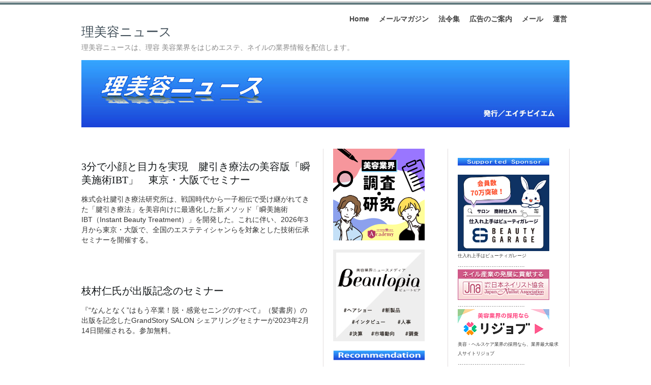

--- FILE ---
content_type: text/html; charset=UTF-8
request_url: https://ribiyo-news.jp/?tag=%E6%8A%80%E8%A1%93%E3%82%BB%E3%83%9F%E3%83%8A%E3%83%BC
body_size: 84859
content:
<!DOCTYPE html PUBLIC "-//W3C//DTD XHTML 1.0 Transitional//EN" "http://www.w3.org/TR/xhtml1/DTD/xhtml1-transitional.dtd">
<html xmlns="http://www.w3.org/1999/xhtml">
<head profile="http://gmpg.org/xfn/11">
<meta http-equiv="Content-Type" content="text/html; charset=UTF-8" />
<meta name="distribution" content="global" />
<meta name="robots" content="follow, all" />
<meta name="language" content="en, sv" />

<title>技術セミナー | 理美容ニュース</title>
<meta name="generator" content="WordPress 2.8.6" />
<!-- leave this for stats please -->

<link rel="Shortcut Icon" href="https://ribiyo-news.jp/wp-content/themes/elements-of-seo/images/favicon.ico" type="image/x-icon" />
<link rel="alternate" type="application/rss+xml" title="RSS 2.0" href="https://ribiyo-news.jp/?feed=rss2" />
<link rel="alternate" type="text/xml" title="RSS .92" href="https://ribiyo-news.jp/?feed=rss" />
<link rel="alternate" type="application/atom+xml" title="Atom 0.3" href="https://ribiyo-news.jp/?feed=atom" />
<link rel="pingback" href="https://ribiyo-news.jp/xmlrpc.php" />
	<link rel='archives' title='2026年1月' href='https://ribiyo-news.jp/?m=202601' />
	<link rel='archives' title='2025年12月' href='https://ribiyo-news.jp/?m=202512' />
	<link rel='archives' title='2025年11月' href='https://ribiyo-news.jp/?m=202511' />
	<link rel='archives' title='2025年10月' href='https://ribiyo-news.jp/?m=202510' />
	<link rel='archives' title='2025年9月' href='https://ribiyo-news.jp/?m=202509' />
	<link rel='archives' title='2025年8月' href='https://ribiyo-news.jp/?m=202508' />
	<link rel='archives' title='2025年7月' href='https://ribiyo-news.jp/?m=202507' />
	<link rel='archives' title='2025年6月' href='https://ribiyo-news.jp/?m=202506' />
	<link rel='archives' title='2025年5月' href='https://ribiyo-news.jp/?m=202505' />
	<link rel='archives' title='2025年4月' href='https://ribiyo-news.jp/?m=202504' />
	<link rel='archives' title='2025年3月' href='https://ribiyo-news.jp/?m=202503' />
	<link rel='archives' title='2025年2月' href='https://ribiyo-news.jp/?m=202502' />
	<link rel='archives' title='2025年1月' href='https://ribiyo-news.jp/?m=202501' />
	<link rel='archives' title='2024年12月' href='https://ribiyo-news.jp/?m=202412' />
	<link rel='archives' title='2024年11月' href='https://ribiyo-news.jp/?m=202411' />
	<link rel='archives' title='2024年10月' href='https://ribiyo-news.jp/?m=202410' />
	<link rel='archives' title='2024年9月' href='https://ribiyo-news.jp/?m=202409' />
	<link rel='archives' title='2024年8月' href='https://ribiyo-news.jp/?m=202408' />
	<link rel='archives' title='2024年7月' href='https://ribiyo-news.jp/?m=202407' />
	<link rel='archives' title='2024年6月' href='https://ribiyo-news.jp/?m=202406' />
	<link rel='archives' title='2024年5月' href='https://ribiyo-news.jp/?m=202405' />
	<link rel='archives' title='2024年4月' href='https://ribiyo-news.jp/?m=202404' />
	<link rel='archives' title='2024年3月' href='https://ribiyo-news.jp/?m=202403' />
	<link rel='archives' title='2024年2月' href='https://ribiyo-news.jp/?m=202402' />
	<link rel='archives' title='2024年1月' href='https://ribiyo-news.jp/?m=202401' />
	<link rel='archives' title='2023年12月' href='https://ribiyo-news.jp/?m=202312' />
	<link rel='archives' title='2023年11月' href='https://ribiyo-news.jp/?m=202311' />
	<link rel='archives' title='2023年10月' href='https://ribiyo-news.jp/?m=202310' />
	<link rel='archives' title='2023年9月' href='https://ribiyo-news.jp/?m=202309' />
	<link rel='archives' title='2023年8月' href='https://ribiyo-news.jp/?m=202308' />
	<link rel='archives' title='2023年7月' href='https://ribiyo-news.jp/?m=202307' />
	<link rel='archives' title='2023年6月' href='https://ribiyo-news.jp/?m=202306' />
	<link rel='archives' title='2023年5月' href='https://ribiyo-news.jp/?m=202305' />
	<link rel='archives' title='2023年4月' href='https://ribiyo-news.jp/?m=202304' />
	<link rel='archives' title='2023年3月' href='https://ribiyo-news.jp/?m=202303' />
	<link rel='archives' title='2023年2月' href='https://ribiyo-news.jp/?m=202302' />
	<link rel='archives' title='2023年1月' href='https://ribiyo-news.jp/?m=202301' />
	<link rel='archives' title='2022年12月' href='https://ribiyo-news.jp/?m=202212' />
	<link rel='archives' title='2022年11月' href='https://ribiyo-news.jp/?m=202211' />
	<link rel='archives' title='2022年10月' href='https://ribiyo-news.jp/?m=202210' />
	<link rel='archives' title='2022年9月' href='https://ribiyo-news.jp/?m=202209' />
	<link rel='archives' title='2022年8月' href='https://ribiyo-news.jp/?m=202208' />
	<link rel='archives' title='2022年7月' href='https://ribiyo-news.jp/?m=202207' />
	<link rel='archives' title='2022年6月' href='https://ribiyo-news.jp/?m=202206' />
	<link rel='archives' title='2022年5月' href='https://ribiyo-news.jp/?m=202205' />
	<link rel='archives' title='2022年4月' href='https://ribiyo-news.jp/?m=202204' />
	<link rel='archives' title='2022年3月' href='https://ribiyo-news.jp/?m=202203' />
	<link rel='archives' title='2022年2月' href='https://ribiyo-news.jp/?m=202202' />
	<link rel='archives' title='2022年1月' href='https://ribiyo-news.jp/?m=202201' />
	<link rel='archives' title='2021年12月' href='https://ribiyo-news.jp/?m=202112' />
	<link rel='archives' title='2021年11月' href='https://ribiyo-news.jp/?m=202111' />
	<link rel='archives' title='2021年10月' href='https://ribiyo-news.jp/?m=202110' />
	<link rel='archives' title='2021年9月' href='https://ribiyo-news.jp/?m=202109' />
	<link rel='archives' title='2021年8月' href='https://ribiyo-news.jp/?m=202108' />
	<link rel='archives' title='2021年7月' href='https://ribiyo-news.jp/?m=202107' />
	<link rel='archives' title='2021年6月' href='https://ribiyo-news.jp/?m=202106' />
	<link rel='archives' title='2021年5月' href='https://ribiyo-news.jp/?m=202105' />
	<link rel='archives' title='2021年4月' href='https://ribiyo-news.jp/?m=202104' />
	<link rel='archives' title='2021年3月' href='https://ribiyo-news.jp/?m=202103' />
	<link rel='archives' title='2021年2月' href='https://ribiyo-news.jp/?m=202102' />
	<link rel='archives' title='2021年1月' href='https://ribiyo-news.jp/?m=202101' />
	<link rel='archives' title='2020年12月' href='https://ribiyo-news.jp/?m=202012' />
	<link rel='archives' title='2020年11月' href='https://ribiyo-news.jp/?m=202011' />
	<link rel='archives' title='2020年10月' href='https://ribiyo-news.jp/?m=202010' />
	<link rel='archives' title='2020年9月' href='https://ribiyo-news.jp/?m=202009' />
	<link rel='archives' title='2020年8月' href='https://ribiyo-news.jp/?m=202008' />
	<link rel='archives' title='2020年7月' href='https://ribiyo-news.jp/?m=202007' />
	<link rel='archives' title='2020年6月' href='https://ribiyo-news.jp/?m=202006' />
	<link rel='archives' title='2020年5月' href='https://ribiyo-news.jp/?m=202005' />
	<link rel='archives' title='2020年4月' href='https://ribiyo-news.jp/?m=202004' />
	<link rel='archives' title='2020年3月' href='https://ribiyo-news.jp/?m=202003' />
	<link rel='archives' title='2020年2月' href='https://ribiyo-news.jp/?m=202002' />
	<link rel='archives' title='2020年1月' href='https://ribiyo-news.jp/?m=202001' />
	<link rel='archives' title='2019年12月' href='https://ribiyo-news.jp/?m=201912' />
	<link rel='archives' title='2019年11月' href='https://ribiyo-news.jp/?m=201911' />
	<link rel='archives' title='2019年10月' href='https://ribiyo-news.jp/?m=201910' />
	<link rel='archives' title='2019年9月' href='https://ribiyo-news.jp/?m=201909' />
	<link rel='archives' title='2019年8月' href='https://ribiyo-news.jp/?m=201908' />
	<link rel='archives' title='2019年7月' href='https://ribiyo-news.jp/?m=201907' />
	<link rel='archives' title='2019年6月' href='https://ribiyo-news.jp/?m=201906' />
	<link rel='archives' title='2019年5月' href='https://ribiyo-news.jp/?m=201905' />
	<link rel='archives' title='2019年4月' href='https://ribiyo-news.jp/?m=201904' />
	<link rel='archives' title='2019年3月' href='https://ribiyo-news.jp/?m=201903' />
	<link rel='archives' title='2019年2月' href='https://ribiyo-news.jp/?m=201902' />
	<link rel='archives' title='2019年1月' href='https://ribiyo-news.jp/?m=201901' />
	<link rel='archives' title='2018年12月' href='https://ribiyo-news.jp/?m=201812' />
	<link rel='archives' title='2018年11月' href='https://ribiyo-news.jp/?m=201811' />
	<link rel='archives' title='2018年10月' href='https://ribiyo-news.jp/?m=201810' />
	<link rel='archives' title='2018年9月' href='https://ribiyo-news.jp/?m=201809' />
	<link rel='archives' title='2018年8月' href='https://ribiyo-news.jp/?m=201808' />
	<link rel='archives' title='2018年7月' href='https://ribiyo-news.jp/?m=201807' />
	<link rel='archives' title='2018年6月' href='https://ribiyo-news.jp/?m=201806' />
	<link rel='archives' title='2018年5月' href='https://ribiyo-news.jp/?m=201805' />
	<link rel='archives' title='2018年4月' href='https://ribiyo-news.jp/?m=201804' />
	<link rel='archives' title='2018年3月' href='https://ribiyo-news.jp/?m=201803' />
	<link rel='archives' title='2018年2月' href='https://ribiyo-news.jp/?m=201802' />
	<link rel='archives' title='2018年1月' href='https://ribiyo-news.jp/?m=201801' />
	<link rel='archives' title='2017年12月' href='https://ribiyo-news.jp/?m=201712' />
	<link rel='archives' title='2017年11月' href='https://ribiyo-news.jp/?m=201711' />
	<link rel='archives' title='2017年10月' href='https://ribiyo-news.jp/?m=201710' />
	<link rel='archives' title='2017年9月' href='https://ribiyo-news.jp/?m=201709' />
	<link rel='archives' title='2017年8月' href='https://ribiyo-news.jp/?m=201708' />
	<link rel='archives' title='2017年7月' href='https://ribiyo-news.jp/?m=201707' />
	<link rel='archives' title='2017年6月' href='https://ribiyo-news.jp/?m=201706' />
	<link rel='archives' title='2017年5月' href='https://ribiyo-news.jp/?m=201705' />
	<link rel='archives' title='2017年4月' href='https://ribiyo-news.jp/?m=201704' />
	<link rel='archives' title='2017年3月' href='https://ribiyo-news.jp/?m=201703' />
	<link rel='archives' title='2017年2月' href='https://ribiyo-news.jp/?m=201702' />
	<link rel='archives' title='2017年1月' href='https://ribiyo-news.jp/?m=201701' />
	<link rel='archives' title='2016年12月' href='https://ribiyo-news.jp/?m=201612' />
	<link rel='archives' title='2016年11月' href='https://ribiyo-news.jp/?m=201611' />
	<link rel='archives' title='2016年10月' href='https://ribiyo-news.jp/?m=201610' />
	<link rel='archives' title='2016年9月' href='https://ribiyo-news.jp/?m=201609' />
	<link rel='archives' title='2016年8月' href='https://ribiyo-news.jp/?m=201608' />
	<link rel='archives' title='2016年7月' href='https://ribiyo-news.jp/?m=201607' />
	<link rel='archives' title='2016年6月' href='https://ribiyo-news.jp/?m=201606' />
	<link rel='archives' title='2016年5月' href='https://ribiyo-news.jp/?m=201605' />
	<link rel='archives' title='2016年4月' href='https://ribiyo-news.jp/?m=201604' />
	<link rel='archives' title='2016年3月' href='https://ribiyo-news.jp/?m=201603' />
	<link rel='archives' title='2016年2月' href='https://ribiyo-news.jp/?m=201602' />
	<link rel='archives' title='2016年1月' href='https://ribiyo-news.jp/?m=201601' />
	<link rel='archives' title='2015年12月' href='https://ribiyo-news.jp/?m=201512' />
	<link rel='archives' title='2015年11月' href='https://ribiyo-news.jp/?m=201511' />
	<link rel='archives' title='2015年10月' href='https://ribiyo-news.jp/?m=201510' />
	<link rel='archives' title='2015年9月' href='https://ribiyo-news.jp/?m=201509' />
	<link rel='archives' title='2015年8月' href='https://ribiyo-news.jp/?m=201508' />
	<link rel='archives' title='2015年7月' href='https://ribiyo-news.jp/?m=201507' />
	<link rel='archives' title='2015年6月' href='https://ribiyo-news.jp/?m=201506' />
	<link rel='archives' title='2015年5月' href='https://ribiyo-news.jp/?m=201505' />
	<link rel='archives' title='2015年4月' href='https://ribiyo-news.jp/?m=201504' />
	<link rel='archives' title='2015年3月' href='https://ribiyo-news.jp/?m=201503' />
	<link rel='archives' title='2015年2月' href='https://ribiyo-news.jp/?m=201502' />
	<link rel='archives' title='2015年1月' href='https://ribiyo-news.jp/?m=201501' />
	<link rel='archives' title='2014年12月' href='https://ribiyo-news.jp/?m=201412' />
	<link rel='archives' title='2014年11月' href='https://ribiyo-news.jp/?m=201411' />
	<link rel='archives' title='2014年10月' href='https://ribiyo-news.jp/?m=201410' />
	<link rel='archives' title='2014年9月' href='https://ribiyo-news.jp/?m=201409' />
	<link rel='archives' title='2014年8月' href='https://ribiyo-news.jp/?m=201408' />
	<link rel='archives' title='2014年7月' href='https://ribiyo-news.jp/?m=201407' />
	<link rel='archives' title='2014年6月' href='https://ribiyo-news.jp/?m=201406' />
	<link rel='archives' title='2014年5月' href='https://ribiyo-news.jp/?m=201405' />
	<link rel='archives' title='2014年4月' href='https://ribiyo-news.jp/?m=201404' />
	<link rel='archives' title='2014年3月' href='https://ribiyo-news.jp/?m=201403' />
	<link rel='archives' title='2014年2月' href='https://ribiyo-news.jp/?m=201402' />
	<link rel='archives' title='2014年1月' href='https://ribiyo-news.jp/?m=201401' />
	<link rel='archives' title='2013年12月' href='https://ribiyo-news.jp/?m=201312' />
	<link rel='archives' title='2013年11月' href='https://ribiyo-news.jp/?m=201311' />
	<link rel='archives' title='2013年10月' href='https://ribiyo-news.jp/?m=201310' />
	<link rel='archives' title='2013年9月' href='https://ribiyo-news.jp/?m=201309' />
	<link rel='archives' title='2013年8月' href='https://ribiyo-news.jp/?m=201308' />
	<link rel='archives' title='2013年7月' href='https://ribiyo-news.jp/?m=201307' />
	<link rel='archives' title='2013年6月' href='https://ribiyo-news.jp/?m=201306' />
	<link rel='archives' title='2013年5月' href='https://ribiyo-news.jp/?m=201305' />
	<link rel='archives' title='2013年4月' href='https://ribiyo-news.jp/?m=201304' />
	<link rel='archives' title='2013年3月' href='https://ribiyo-news.jp/?m=201303' />
	<link rel='archives' title='2013年2月' href='https://ribiyo-news.jp/?m=201302' />
	<link rel='archives' title='2013年1月' href='https://ribiyo-news.jp/?m=201301' />
	<link rel='archives' title='2012年12月' href='https://ribiyo-news.jp/?m=201212' />
	<link rel='archives' title='2012年11月' href='https://ribiyo-news.jp/?m=201211' />
	<link rel='archives' title='2012年10月' href='https://ribiyo-news.jp/?m=201210' />
	<link rel='archives' title='2012年9月' href='https://ribiyo-news.jp/?m=201209' />
	<link rel='archives' title='2012年8月' href='https://ribiyo-news.jp/?m=201208' />
	<link rel='archives' title='2012年7月' href='https://ribiyo-news.jp/?m=201207' />
	<link rel='archives' title='2012年6月' href='https://ribiyo-news.jp/?m=201206' />
	<link rel='archives' title='2012年5月' href='https://ribiyo-news.jp/?m=201205' />
	<link rel='archives' title='2012年4月' href='https://ribiyo-news.jp/?m=201204' />
	<link rel='archives' title='2012年3月' href='https://ribiyo-news.jp/?m=201203' />
	<link rel='archives' title='2012年2月' href='https://ribiyo-news.jp/?m=201202' />
	<link rel='archives' title='2012年1月' href='https://ribiyo-news.jp/?m=201201' />
	<link rel='archives' title='2011年12月' href='https://ribiyo-news.jp/?m=201112' />
	<link rel='archives' title='2011年11月' href='https://ribiyo-news.jp/?m=201111' />
	<link rel='archives' title='2011年10月' href='https://ribiyo-news.jp/?m=201110' />
	<link rel='archives' title='2011年9月' href='https://ribiyo-news.jp/?m=201109' />
	<link rel='archives' title='2011年8月' href='https://ribiyo-news.jp/?m=201108' />
	<link rel='archives' title='2011年7月' href='https://ribiyo-news.jp/?m=201107' />
	<link rel='archives' title='2011年6月' href='https://ribiyo-news.jp/?m=201106' />
	<link rel='archives' title='2011年5月' href='https://ribiyo-news.jp/?m=201105' />
	<link rel='archives' title='2011年4月' href='https://ribiyo-news.jp/?m=201104' />
	<link rel='archives' title='2011年3月' href='https://ribiyo-news.jp/?m=201103' />
	<link rel='archives' title='2011年2月' href='https://ribiyo-news.jp/?m=201102' />
	<link rel='archives' title='2011年1月' href='https://ribiyo-news.jp/?m=201101' />
	<link rel='archives' title='2010年12月' href='https://ribiyo-news.jp/?m=201012' />
	<link rel='archives' title='2010年11月' href='https://ribiyo-news.jp/?m=201011' />
	<link rel='archives' title='2010年10月' href='https://ribiyo-news.jp/?m=201010' />
	<link rel='archives' title='2010年9月' href='https://ribiyo-news.jp/?m=201009' />
	<link rel='archives' title='2010年8月' href='https://ribiyo-news.jp/?m=201008' />
	<link rel='archives' title='2010年7月' href='https://ribiyo-news.jp/?m=201007' />
	<link rel='archives' title='2010年6月' href='https://ribiyo-news.jp/?m=201006' />
	<link rel='archives' title='2010年5月' href='https://ribiyo-news.jp/?m=201005' />
	<link rel='archives' title='2010年4月' href='https://ribiyo-news.jp/?m=201004' />
	<link rel='archives' title='2010年3月' href='https://ribiyo-news.jp/?m=201003' />
	<link rel='archives' title='2010年2月' href='https://ribiyo-news.jp/?m=201002' />
	<link rel='archives' title='2010年1月' href='https://ribiyo-news.jp/?m=201001' />
	<link rel='archives' title='2009年12月' href='https://ribiyo-news.jp/?m=200912' />
	<link rel='archives' title='2009年11月' href='https://ribiyo-news.jp/?m=200911' />
	<link rel='archives' title='2009年10月' href='https://ribiyo-news.jp/?m=200910' />
<script type="text/javascript" src="http://yui.yahooapis.com/combo?2.7.0/build/yahoo-dom-event/yahoo-dom-event.js&2.7.0/build/animation/animation-min.js"></script><link rel="stylesheet" type="text/css" href="https://ribiyo-news.jp/wp-content/plugins/wp-to-top/css/wp-to-top.css" /><!--[if lte IE 6]><link rel="stylesheet" type="text/css" href="https://ribiyo-news.jp/wp-content/plugins/wp-to-top/css/wp-to-topie6.css" /><![endif]--><link rel="alternate" type="application/rss+xml" title="理美容ニュース &raquo; 技術セミナー タグのフィード" href="https://ribiyo-news.jp/?feed=rss2&amp;tag=%e6%8a%80%e8%a1%93%e3%82%bb%e3%83%9f%e3%83%8a%e3%83%bc" />
<link rel='stylesheet' id='contact-form-7-css'  href='https://ribiyo-news.jp/wp-content/plugins/contact-form-7/styles.css?ver=2.2.1' type='text/css' media='all' />
<link rel='stylesheet' id='wp-pagenavi-css'  href='https://ribiyo-news.jp/wp-content/plugins/wp-pagenavi/pagenavi-css.css?ver=2.70' type='text/css' media='' />
<script type='text/javascript' src='https://ribiyo-news.jp/wp-content/plugins/wp-to-top/js/wp-to-top.js?ver=2.8.6'></script>
<script type='text/javascript' src='https://ribiyo-news.jp/wp-includes/js/jquery/jquery.js?ver=1.3.2'></script>
<link rel="EditURI" type="application/rsd+xml" title="RSD" href="https://ribiyo-news.jp/xmlrpc.php?rsd" />
<link rel="wlwmanifest" type="application/wlwmanifest+xml" href="https://ribiyo-news.jp/wp-includes/wlwmanifest.xml" /> 
<link rel='index' title='理美容ニュース' href='https://ribiyo-news.jp' />
<meta name="generator" content="WordPress 2.8.6" />

<!-- All in One SEO Pack 1.6.10.2 by Michael Torbert of Semper Fi Web Design[418,469] -->
<meta name="robots" content="noindex,follow" />
<link rel="canonical" href="https://ribiyo-news.jp/?tag=%e6%8a%80%e8%a1%93%e3%82%bb%e3%83%9f%e3%83%8a%e3%83%bc" />
<!-- /all in one seo pack -->
<link rel="alternate" media="handheld" type="text/html" href="https://ribiyo-news.jp/?tag=%E6%8A%80%E8%A1%93%E3%82%BB%E3%83%9F%E3%83%8A%E3%83%BC" />
<!-- BEGIN: WP Social Bookmarking Light -->
<script type="text/javascript" src="http://connect.facebook.net/ja_JP/all.js#xfbml=1"></script>
<style type="text/css">
.wp_social_bookmarking_light{
    border: 0 !important;
    padding: 0 !important;
    margin: 0 !important;
}
.wp_social_bookmarking_light div{
    float: left !important;
    border: 0 !important;
    padding: 0 !important;
    margin: 0 5px 0px 0 !important;
    height: 23px !important;
    text-indent: 0 !important;
}
.wp_social_bookmarking_light img{
    border: 0 !important;
    padding: 0;
    margin: 0;
    vertical-align: top !important;
}
.wp_social_bookmarking_light_clear{
    clear: both !important;
}
.wsbl_twitter{
    width: 100px;
}</style>
<!-- END: WP Social Bookmarking Light -->
<style type="text/css" media="screen">
<!-- @import url( https://ribiyo-news.jp/wp-content/themes/elements-of-seo/style.css ); -->
</style>
</head>

<body>

<div id="wrap">

<div id="stripe"></div>

	<div id="nav">
		<ul>
			<li><a href="https://ribiyo-news.jp">Home</a></li>
			<li class="page_item page-item-134"><a href="https://ribiyo-news.jp/?page_id=134" title="メールマガジン">メールマガジン</a></li>
<li class="page_item page-item-918"><a href="https://ribiyo-news.jp/?page_id=918" title="法令集">法令集</a></li>
<li class="page_item page-item-137"><a href="https://ribiyo-news.jp/?page_id=137" title="広告のご案内">広告のご案内</a></li>
<li class="page_item page-item-132"><a href="https://ribiyo-news.jp/?page_id=132" title="メール">メール</a></li>
<li class="page_item page-item-141"><a href="https://ribiyo-news.jp/?page_id=141" title="運営">運営</a></li>
		</ul>
	</div>

	<div id="masthead">
		<h1><a href="https://ribiyo-news.jp">理美容ニュース</a></h1>
		<h3>理美容ニュースは、理容 美容業界をはじめエステ、ネイルの業界情報を配信します。</h3>
	</div>

<div id="banner1" onclick="location.href='https://ribiyo-news.jp';" style="cursor: pointer;">
	</div>

<div id="content">

<div id="contentleft">
		<h1 class="single"><a href="https://ribiyo-news.jp/?p=48994" rel="bookmark">3分で小顔と目力を実現　腱引き療法の美容版「瞬美施術IBT」　東京・大阪でセミナー</a></h1>
	<p>株式会社腱引き療法研究所は、戦国時代から一子相伝で受け継がれてきた「腱引き療法」を美容向けに最適化した新メソッド「瞬美施術IBT（Instant Beauty Treatment）」を開発した。これに伴い、2026年3月から東京・大阪で、全国のエステティシャンらを対象とした技術伝承セミナーを開催する。</p>
<div style="clear:both;"></div>
 			
	<!--
	<rdf:RDF xmlns:rdf="http://www.w3.org/1999/02/22-rdf-syntax-ns#"
				xmlns:dc="http://purl.org/dc/elements/1.1/"
				xmlns:trackback="http://madskills.com/public/xml/rss/module/trackback/">
			<rdf:Description rdf:about="https://ribiyo-news.jp/?p=48994"
    dc:identifier="https://ribiyo-news.jp/?p=48994"
    dc:title="3分で小顔と目力を実現　腱引き療法の美容版「瞬美施術IBT」　東京・大阪でセミナー"
    trackback:ping="https://ribiyo-news.jp/wp-trackback.php?p=48994" />
</rdf:RDF>	-->
	
		<h1 class="single"><a href="https://ribiyo-news.jp/?p=37379" rel="bookmark">枝村仁氏が出版記念のセミナー</a></h1>
	<p>『“なんとなく”はもう卒業！脱・感覚セニングのすべて』（髪書房）の出版を記念したGrandStory SALON シェアリングセミナーが2023年2月14日開催される。参加無料。</p>
<div style="clear:both;"></div>
 			
	<!--
	<rdf:RDF xmlns:rdf="http://www.w3.org/1999/02/22-rdf-syntax-ns#"
				xmlns:dc="http://purl.org/dc/elements/1.1/"
				xmlns:trackback="http://madskills.com/public/xml/rss/module/trackback/">
			<rdf:Description rdf:about="https://ribiyo-news.jp/?p=37379"
    dc:identifier="https://ribiyo-news.jp/?p=37379"
    dc:title="枝村仁氏が出版記念のセミナー"
    trackback:ping="https://ribiyo-news.jp/wp-trackback.php?p=37379" />
</rdf:RDF>	-->
	
		<h1 class="single"><a href="https://ribiyo-news.jp/?p=34859" rel="bookmark">理美容技術教育もVRの時代</a></h1>
	<p>VR（バーチャルリアリティ）を活用した理美容技術教育が普及しはじめている。</p>
<div style="clear:both;"></div>
 			
	<!--
	<rdf:RDF xmlns:rdf="http://www.w3.org/1999/02/22-rdf-syntax-ns#"
				xmlns:dc="http://purl.org/dc/elements/1.1/"
				xmlns:trackback="http://madskills.com/public/xml/rss/module/trackback/">
			<rdf:Description rdf:about="https://ribiyo-news.jp/?p=34859"
    dc:identifier="https://ribiyo-news.jp/?p=34859"
    dc:title="理美容技術教育もVRの時代"
    trackback:ping="https://ribiyo-news.jp/wp-trackback.php?p=34859" />
</rdf:RDF>	-->
	
		<h1 class="single"><a href="https://ribiyo-news.jp/?p=26721" rel="bookmark">360度から視聴可能な「STUDY360（スタサン）/BEAUTY」</a></h1>
	<p>ヘアサロン業界向けの360°マルチアングル映像配信サービスがスタートした。AMATELUS株式会社は、株式会社ネクストビューティホールディングスとともに、全国の美容師向けに「カリスマ美容師の技術が学べるマルチアングル映像配信（360度視点から視聴可能）サービス「Study360(スタサン)/Beauty」の提供を開始する、と２０１９年９月１７日発表した。</p>
<div style="clear:both;"></div>
 			
	<!--
	<rdf:RDF xmlns:rdf="http://www.w3.org/1999/02/22-rdf-syntax-ns#"
				xmlns:dc="http://purl.org/dc/elements/1.1/"
				xmlns:trackback="http://madskills.com/public/xml/rss/module/trackback/">
			<rdf:Description rdf:about="https://ribiyo-news.jp/?p=26721"
    dc:identifier="https://ribiyo-news.jp/?p=26721"
    dc:title="360度から視聴可能な「STUDY360（スタサン）/BEAUTY」"
    trackback:ping="https://ribiyo-news.jp/wp-trackback.php?p=26721" />
</rdf:RDF>	-->
	
		<h1 class="single"><a href="https://ribiyo-news.jp/?p=9762" rel="bookmark">コテ・ウェーブの講習会　札幌で開く　滝川</a></h1>
	<p>滝川は2013年3月26日、同社札幌営業所で「Ｋｏｔｅ＊Wave（コテ・ウェーブ）」セミナーを開き、市川長一郎講師がそのテクニックを紹介した。</p>
<div style="clear:both;"></div>
 			
	<!--
	<rdf:RDF xmlns:rdf="http://www.w3.org/1999/02/22-rdf-syntax-ns#"
				xmlns:dc="http://purl.org/dc/elements/1.1/"
				xmlns:trackback="http://madskills.com/public/xml/rss/module/trackback/">
			<rdf:Description rdf:about="https://ribiyo-news.jp/?p=9762"
    dc:identifier="https://ribiyo-news.jp/?p=9762"
    dc:title="コテ・ウェーブの講習会　札幌で開く　滝川"
    trackback:ping="https://ribiyo-news.jp/wp-trackback.php?p=9762" />
</rdf:RDF>	-->
	
		
	</div>
	
<!-- begin l_sidebar -->

	<div id="l_sidebar">

	<li id="text-22" class="widget widget_text">			<div class="textwidget"><a href="https://hba.beauty.hotpepper.jp/search/?vos=othbaxotrbotrb20221018"><img src="https://ribiyo-news.jp/wp-content/uploads/2022/10/bnr_ribiyo-news_search_top.png" border="0" alt="“beauty.hotpepper"></a>
</br>
</br>
<a href="https://www.beautopia.jp/?utm_source=ribiyonews&utm_medium=affiliate"><img src="https://ribiyo-news.jp/wp-content/uploads/2025/03/beautopia-salon-news-ad.jpg" border="0" alt="“first"></a></div>
		</li>
<li id="text-2" class="widget widget_text">			<div class="textwidget"><br>
<img src="https://ribiyo-news.jp/wp-content/uploads/2014/09/recommendation_logo180.png" width="180" height="20"><br>
&nbsp;<br>

<a href="https://ribiyo-news.jp/?p=48426"><img src=https://ribiyo-news.jp/wp-content/uploads/2025/11/bishou2025.jpg
" border="0" alt="“"></a><br>
美翔祭“Anniversary”<br><br>

<a href="https://ribiyo-news.jp/?p=47705
"><img src=https://ribiyo-news.jp/wp-content/uploads/2025/09/hair.jpg
" border="0" alt="1 direction"></a><br>
1 direction/110th TM mode<br><br>

<a href="https://ribiyo-news.jp/?p=47702
"><img src=https://ribiyo-news.jp/wp-content/uploads/2025/09/obi.jpg
" border="0" alt="「フージョン」「櫻花）」"></a><br>
「フージョン」「櫻花）」/110th TM mode<br><br>

<a href="https://ribiyo-news.jp/?p=47657
"><img src=https://ribiyo-news.jp/wp-content/uploads/2025/09/iwatani_180.jpg
" border="0" alt="Chronos Kairos"></a><br>
Chronos Kairos<br><br>

<a href="https://ribiyo-news.jp/?p=47525
"><img src=https://ribiyo-news.jp/wp-content/uploads/2025/08/1801.jpg
" border="0" alt="“zero essence"></a><br>
zero essence<br><br>

<a href="https://ribiyonews-plus.jp/?p=14616
"><img src=https://ribiyo-news.jp/wp-content/uploads/2025/08/180.jpg
" border="0" alt="“Hair Creation-2026「Eance」"></a><br>
Hair Creation-2026「Eance」<br><br>

<a href="https://ribiyo-news.jp/?p=42768"><img src=https://ribiyo-news.jp/wp-content/uploads/2024/06/nail_180.png
" border="0" alt="“Become a nail artist"></a><br>
Become a nail artist<br><br>
</div>
		</li>
<li id="search-3" class="widget widget_search"><h2 class="widgettitle">理美容ニュース検索</h2>
<form role="search" method="get" id="searchform" action="https://ribiyo-news.jp/" >
	<div><label class="screen-reader-text" for="s">検索:</label>
	<input type="text" value="" name="s" id="s" />
	<input type="submit" id="searchsubmit" value="検索" />
	</div>
	</form></li>
<li id="text-17" class="widget widget_text"><h2 class="widgettitle">データ＜資料／政府、日本公庫＞</h2>
			<div class="textwidget"><p>【美容系料金／2024年】<br />
小売物価統計調査より<br />
＜2025年5月＞<br />
（県庁所在都市の平均）<br />
品目／料金(円)／(前年比)<br />
理髪料／3,728(+60)<br />
パーマネント代／8,697(+153)<br />
カット代／3,735(+52)<br />
ヘアカラーリング代／6,375(+133)<br />
エステティック料金／12,264(＋276)<br />
‥‥‥‥‥‥‥‥<br />
【消費者物価指数／2024年】<br />
＜2025年1月＞<br />
品目：指数(前年比)<br />
総合指数：108.5(＋2.7)<br />
理髪料：103.3(＋1.4)<br />
パーマネント代：104.3(＋1.4)<br />
カット代：104.4(＋1.5)<br />
ヘアカラーリング代：104.3(＋1.5)<br />
エステティック料金：106.2(＋1.5)<br />
＊2020年＝100<br />
‥‥‥‥‥‥‥‥<br />
【美容品目の家計調査／2024年】<br />
1世帯当り年間支払金額<br />
＜2025年2月＞<br />
品目：金額(前年比／％)<br />
理髪：4903円（＋0.4）<br />
パーマ：2430円（－1.7）<br />
カット：6991円（+2.8）<br />
その他：2万4160円（+5.4）<br />
＊家計調査「二人以上の世帯」より<br />
‥‥‥‥‥‥‥‥<br />
【日本政策金融公庫・生衛融資】<br />
＜2026年1月5日発表＞<br />
融資の種類：利率<br />
・無担保融資の基準金利（税務申告を2期終えている人）：3.20-4.70％<br />
・有担保融資の基準金利：2.20-4.30％<br />
・マル経融資（特利Ｆ）：2.30％<br />
＊条件によって金利が違います。<br />
＊上記以外の融資と利率は<br />
<A target="_blank" href="https://www.jfc.go.jp/n/rate/index.html">日本公庫融資情報</A></p>
</div>
		</li>
<li id="text-25" class="widget widget_text"><h2 class="widgettitle">業界データ</h2>
			<div class="textwidget"><a href="https://ribiyonews-plus.jp/?p=14560" target="_blank">国勢調査にみる理美容師数100年の推移</a>
<br>
<a href="https://ribiyonews-plus.jp/?p=14568" target="_blank">国勢調査(2020年)</a>
<br>
<a href="https://ribiyonews-plus.jp/?p=14702" target="_blank">経済センサス活動調査（2021年）</a>
<br>
<a href="https://ribiyo-news.jp/?p=31467" target="_blank">経済センサス基礎調査（2019年）</a>
<br>
<a href="https://ribiyo-news.jp/?p=37985
" target="_blank">経済センサス活動調査（2016年）細分類</a>
<br>
<a href="https://ribiyo-news.jp/?p=39267" target="_blank">PIO-NET相談件数（2022年度）</a>
<br>
<a href="https://ribiyo-news.jp/?p=43917" target="_blank">新規免許登録件数（令和5年度）</a>
<br>
<a href="https://ribiyo-news.jp/?p=40433" target="_blank">衛生行政報告（2023年3月末）</a>
<br>
<a href="https://ribiyo-news.jp/?p=46044" target="_blank">小売物価統計調査／2024年</a>
<br>
<a href="https://ribiyo-news.jp/?p=35729" target="_blank">推定市場規模（2021年）</a>
<br>
<a href="https://ribiyo-news.jp/?p=45121" target="_blank">美容系消費者物価指数（2024年）</a>
<br>
<a href="https://ribiyo-news.jp/?p=45258" target="_blank">家計調査2024年</a>
<br>
<a href="https://ribiyo-news.jp/?p=39759" target="_blank">家計調査　長期データ</a>
<br>
<a href="https://ribiyo-news.jp/?p=45763" target="_blank">賃金構造基本統計調査（ 2024年）</a>
<br>
<a href="https://ribiyo-news.jp/?p=31570" target="_blank">経済構造実態調査／2019年</a>
<br>
<a href="https://ribiyo-news.jp/?p=32421" target="_blank">卒就職者の美容業離職状況（2016年）</a>
<br>
<a href="http://ribiyo-news.jp/?p=26751" target="_blank">訪問理美容の利用実態調査</a>
<br>
<a href="http://ribiyo-news.jp/?p=27327" target="_blank">専門学校生調査（2016年）</a>
<br>
<a href="https://ribiyo-news.jp/?p=44261" target="_blank">白髪・薄毛人口（2024年）</a>
<br>
<a href="https://ribiyo-news.jp/?p=44552" target="_blank">理容・美容　組合員数（2024年）</a>
<br>
<a href="https://ribiyo-news.jp/?p=46385" target="_blank">理美容師のカスハラ被害（2024年）</a>
<br>
<a href="https://ribiyo-news.jp/?p=46370" target="_blank">理容統計年報（2025年版）</a>
<br>
<a href="https://ribiyo-news.jp/?p=46982" target="_blank">美容センサス2025年上期</a>
<br>
<a href="https://ribiyo-news.jp/?p=46126" target="_blank">美容サロン就業実態調査2025</a>
<br>
</div>
		</li>
<li id="archives-2" class="widget widget_archive"><h2 class="widgettitle">理美容ニュース　過去記事</h2>
		<select name="archive-dropdown" onchange='document.location.href=this.options[this.selectedIndex].value;'> <option value="">月を選択</option> 	<option value='https://ribiyo-news.jp/?m=202601'> 2026年1月 &nbsp;(55)</option>
	<option value='https://ribiyo-news.jp/?m=202512'> 2025年12月 &nbsp;(67)</option>
	<option value='https://ribiyo-news.jp/?m=202511'> 2025年11月 &nbsp;(82)</option>
	<option value='https://ribiyo-news.jp/?m=202510'> 2025年10月 &nbsp;(78)</option>
	<option value='https://ribiyo-news.jp/?m=202509'> 2025年9月 &nbsp;(75)</option>
	<option value='https://ribiyo-news.jp/?m=202508'> 2025年8月 &nbsp;(47)</option>
	<option value='https://ribiyo-news.jp/?m=202507'> 2025年7月 &nbsp;(80)</option>
	<option value='https://ribiyo-news.jp/?m=202506'> 2025年6月 &nbsp;(73)</option>
	<option value='https://ribiyo-news.jp/?m=202505'> 2025年5月 &nbsp;(89)</option>
	<option value='https://ribiyo-news.jp/?m=202504'> 2025年4月 &nbsp;(75)</option>
	<option value='https://ribiyo-news.jp/?m=202503'> 2025年3月 &nbsp;(72)</option>
	<option value='https://ribiyo-news.jp/?m=202502'> 2025年2月 &nbsp;(71)</option>
	<option value='https://ribiyo-news.jp/?m=202501'> 2025年1月 &nbsp;(54)</option>
	<option value='https://ribiyo-news.jp/?m=202412'> 2024年12月 &nbsp;(53)</option>
	<option value='https://ribiyo-news.jp/?m=202411'> 2024年11月 &nbsp;(72)</option>
	<option value='https://ribiyo-news.jp/?m=202410'> 2024年10月 &nbsp;(71)</option>
	<option value='https://ribiyo-news.jp/?m=202409'> 2024年9月 &nbsp;(60)</option>
	<option value='https://ribiyo-news.jp/?m=202408'> 2024年8月 &nbsp;(72)</option>
	<option value='https://ribiyo-news.jp/?m=202407'> 2024年7月 &nbsp;(59)</option>
	<option value='https://ribiyo-news.jp/?m=202406'> 2024年6月 &nbsp;(68)</option>
	<option value='https://ribiyo-news.jp/?m=202405'> 2024年5月 &nbsp;(68)</option>
	<option value='https://ribiyo-news.jp/?m=202404'> 2024年4月 &nbsp;(82)</option>
	<option value='https://ribiyo-news.jp/?m=202403'> 2024年3月 &nbsp;(86)</option>
	<option value='https://ribiyo-news.jp/?m=202402'> 2024年2月 &nbsp;(80)</option>
	<option value='https://ribiyo-news.jp/?m=202401'> 2024年1月 &nbsp;(57)</option>
	<option value='https://ribiyo-news.jp/?m=202312'> 2023年12月 &nbsp;(57)</option>
	<option value='https://ribiyo-news.jp/?m=202311'> 2023年11月 &nbsp;(75)</option>
	<option value='https://ribiyo-news.jp/?m=202310'> 2023年10月 &nbsp;(81)</option>
	<option value='https://ribiyo-news.jp/?m=202309'> 2023年9月 &nbsp;(85)</option>
	<option value='https://ribiyo-news.jp/?m=202308'> 2023年8月 &nbsp;(76)</option>
	<option value='https://ribiyo-news.jp/?m=202307'> 2023年7月 &nbsp;(71)</option>
	<option value='https://ribiyo-news.jp/?m=202306'> 2023年6月 &nbsp;(89)</option>
	<option value='https://ribiyo-news.jp/?m=202305'> 2023年5月 &nbsp;(79)</option>
	<option value='https://ribiyo-news.jp/?m=202304'> 2023年4月 &nbsp;(81)</option>
	<option value='https://ribiyo-news.jp/?m=202303'> 2023年3月 &nbsp;(76)</option>
	<option value='https://ribiyo-news.jp/?m=202302'> 2023年2月 &nbsp;(59)</option>
	<option value='https://ribiyo-news.jp/?m=202301'> 2023年1月 &nbsp;(63)</option>
	<option value='https://ribiyo-news.jp/?m=202212'> 2022年12月 &nbsp;(54)</option>
	<option value='https://ribiyo-news.jp/?m=202211'> 2022年11月 &nbsp;(71)</option>
	<option value='https://ribiyo-news.jp/?m=202210'> 2022年10月 &nbsp;(61)</option>
	<option value='https://ribiyo-news.jp/?m=202209'> 2022年9月 &nbsp;(73)</option>
	<option value='https://ribiyo-news.jp/?m=202208'> 2022年8月 &nbsp;(70)</option>
	<option value='https://ribiyo-news.jp/?m=202207'> 2022年7月 &nbsp;(57)</option>
	<option value='https://ribiyo-news.jp/?m=202206'> 2022年6月 &nbsp;(63)</option>
	<option value='https://ribiyo-news.jp/?m=202205'> 2022年5月 &nbsp;(46)</option>
	<option value='https://ribiyo-news.jp/?m=202204'> 2022年4月 &nbsp;(79)</option>
	<option value='https://ribiyo-news.jp/?m=202203'> 2022年3月 &nbsp;(64)</option>
	<option value='https://ribiyo-news.jp/?m=202202'> 2022年2月 &nbsp;(69)</option>
	<option value='https://ribiyo-news.jp/?m=202201'> 2022年1月 &nbsp;(56)</option>
	<option value='https://ribiyo-news.jp/?m=202112'> 2021年12月 &nbsp;(57)</option>
	<option value='https://ribiyo-news.jp/?m=202111'> 2021年11月 &nbsp;(72)</option>
	<option value='https://ribiyo-news.jp/?m=202110'> 2021年10月 &nbsp;(73)</option>
	<option value='https://ribiyo-news.jp/?m=202109'> 2021年9月 &nbsp;(60)</option>
	<option value='https://ribiyo-news.jp/?m=202108'> 2021年8月 &nbsp;(48)</option>
	<option value='https://ribiyo-news.jp/?m=202107'> 2021年7月 &nbsp;(59)</option>
	<option value='https://ribiyo-news.jp/?m=202106'> 2021年6月 &nbsp;(68)</option>
	<option value='https://ribiyo-news.jp/?m=202105'> 2021年5月 &nbsp;(50)</option>
	<option value='https://ribiyo-news.jp/?m=202104'> 2021年4月 &nbsp;(79)</option>
	<option value='https://ribiyo-news.jp/?m=202103'> 2021年3月 &nbsp;(67)</option>
	<option value='https://ribiyo-news.jp/?m=202102'> 2021年2月 &nbsp;(65)</option>
	<option value='https://ribiyo-news.jp/?m=202101'> 2021年1月 &nbsp;(38)</option>
	<option value='https://ribiyo-news.jp/?m=202012'> 2020年12月 &nbsp;(53)</option>
	<option value='https://ribiyo-news.jp/?m=202011'> 2020年11月 &nbsp;(72)</option>
	<option value='https://ribiyo-news.jp/?m=202010'> 2020年10月 &nbsp;(63)</option>
	<option value='https://ribiyo-news.jp/?m=202009'> 2020年9月 &nbsp;(62)</option>
	<option value='https://ribiyo-news.jp/?m=202008'> 2020年8月 &nbsp;(65)</option>
	<option value='https://ribiyo-news.jp/?m=202007'> 2020年7月 &nbsp;(63)</option>
	<option value='https://ribiyo-news.jp/?m=202006'> 2020年6月 &nbsp;(71)</option>
	<option value='https://ribiyo-news.jp/?m=202005'> 2020年5月 &nbsp;(62)</option>
	<option value='https://ribiyo-news.jp/?m=202004'> 2020年4月 &nbsp;(73)</option>
	<option value='https://ribiyo-news.jp/?m=202003'> 2020年3月 &nbsp;(65)</option>
	<option value='https://ribiyo-news.jp/?m=202002'> 2020年2月 &nbsp;(60)</option>
	<option value='https://ribiyo-news.jp/?m=202001'> 2020年1月 &nbsp;(46)</option>
	<option value='https://ribiyo-news.jp/?m=201912'> 2019年12月 &nbsp;(60)</option>
	<option value='https://ribiyo-news.jp/?m=201911'> 2019年11月 &nbsp;(69)</option>
	<option value='https://ribiyo-news.jp/?m=201910'> 2019年10月 &nbsp;(71)</option>
	<option value='https://ribiyo-news.jp/?m=201909'> 2019年9月 &nbsp;(69)</option>
	<option value='https://ribiyo-news.jp/?m=201908'> 2019年8月 &nbsp;(45)</option>
	<option value='https://ribiyo-news.jp/?m=201907'> 2019年7月 &nbsp;(62)</option>
	<option value='https://ribiyo-news.jp/?m=201906'> 2019年6月 &nbsp;(57)</option>
	<option value='https://ribiyo-news.jp/?m=201905'> 2019年5月 &nbsp;(56)</option>
	<option value='https://ribiyo-news.jp/?m=201904'> 2019年4月 &nbsp;(47)</option>
	<option value='https://ribiyo-news.jp/?m=201903'> 2019年3月 &nbsp;(66)</option>
	<option value='https://ribiyo-news.jp/?m=201902'> 2019年2月 &nbsp;(51)</option>
	<option value='https://ribiyo-news.jp/?m=201901'> 2019年1月 &nbsp;(45)</option>
	<option value='https://ribiyo-news.jp/?m=201812'> 2018年12月 &nbsp;(52)</option>
	<option value='https://ribiyo-news.jp/?m=201811'> 2018年11月 &nbsp;(65)</option>
	<option value='https://ribiyo-news.jp/?m=201810'> 2018年10月 &nbsp;(62)</option>
	<option value='https://ribiyo-news.jp/?m=201809'> 2018年9月 &nbsp;(52)</option>
	<option value='https://ribiyo-news.jp/?m=201808'> 2018年8月 &nbsp;(40)</option>
	<option value='https://ribiyo-news.jp/?m=201807'> 2018年7月 &nbsp;(57)</option>
	<option value='https://ribiyo-news.jp/?m=201806'> 2018年6月 &nbsp;(58)</option>
	<option value='https://ribiyo-news.jp/?m=201805'> 2018年5月 &nbsp;(61)</option>
	<option value='https://ribiyo-news.jp/?m=201804'> 2018年4月 &nbsp;(64)</option>
	<option value='https://ribiyo-news.jp/?m=201803'> 2018年3月 &nbsp;(73)</option>
	<option value='https://ribiyo-news.jp/?m=201802'> 2018年2月 &nbsp;(54)</option>
	<option value='https://ribiyo-news.jp/?m=201801'> 2018年1月 &nbsp;(57)</option>
	<option value='https://ribiyo-news.jp/?m=201712'> 2017年12月 &nbsp;(45)</option>
	<option value='https://ribiyo-news.jp/?m=201711'> 2017年11月 &nbsp;(57)</option>
	<option value='https://ribiyo-news.jp/?m=201710'> 2017年10月 &nbsp;(57)</option>
	<option value='https://ribiyo-news.jp/?m=201709'> 2017年9月 &nbsp;(53)</option>
	<option value='https://ribiyo-news.jp/?m=201708'> 2017年8月 &nbsp;(46)</option>
	<option value='https://ribiyo-news.jp/?m=201707'> 2017年7月 &nbsp;(51)</option>
	<option value='https://ribiyo-news.jp/?m=201706'> 2017年6月 &nbsp;(52)</option>
	<option value='https://ribiyo-news.jp/?m=201705'> 2017年5月 &nbsp;(62)</option>
	<option value='https://ribiyo-news.jp/?m=201704'> 2017年4月 &nbsp;(56)</option>
	<option value='https://ribiyo-news.jp/?m=201703'> 2017年3月 &nbsp;(60)</option>
	<option value='https://ribiyo-news.jp/?m=201702'> 2017年2月 &nbsp;(51)</option>
	<option value='https://ribiyo-news.jp/?m=201701'> 2017年1月 &nbsp;(63)</option>
	<option value='https://ribiyo-news.jp/?m=201612'> 2016年12月 &nbsp;(58)</option>
	<option value='https://ribiyo-news.jp/?m=201611'> 2016年11月 &nbsp;(55)</option>
	<option value='https://ribiyo-news.jp/?m=201610'> 2016年10月 &nbsp;(65)</option>
	<option value='https://ribiyo-news.jp/?m=201609'> 2016年9月 &nbsp;(64)</option>
	<option value='https://ribiyo-news.jp/?m=201608'> 2016年8月 &nbsp;(38)</option>
	<option value='https://ribiyo-news.jp/?m=201607'> 2016年7月 &nbsp;(59)</option>
	<option value='https://ribiyo-news.jp/?m=201606'> 2016年6月 &nbsp;(55)</option>
	<option value='https://ribiyo-news.jp/?m=201605'> 2016年5月 &nbsp;(51)</option>
	<option value='https://ribiyo-news.jp/?m=201604'> 2016年4月 &nbsp;(60)</option>
	<option value='https://ribiyo-news.jp/?m=201603'> 2016年3月 &nbsp;(74)</option>
	<option value='https://ribiyo-news.jp/?m=201602'> 2016年2月 &nbsp;(53)</option>
	<option value='https://ribiyo-news.jp/?m=201601'> 2016年1月 &nbsp;(53)</option>
	<option value='https://ribiyo-news.jp/?m=201512'> 2015年12月 &nbsp;(52)</option>
	<option value='https://ribiyo-news.jp/?m=201511'> 2015年11月 &nbsp;(56)</option>
	<option value='https://ribiyo-news.jp/?m=201510'> 2015年10月 &nbsp;(64)</option>
	<option value='https://ribiyo-news.jp/?m=201509'> 2015年9月 &nbsp;(67)</option>
	<option value='https://ribiyo-news.jp/?m=201508'> 2015年8月 &nbsp;(55)</option>
	<option value='https://ribiyo-news.jp/?m=201507'> 2015年7月 &nbsp;(58)</option>
	<option value='https://ribiyo-news.jp/?m=201506'> 2015年6月 &nbsp;(55)</option>
	<option value='https://ribiyo-news.jp/?m=201505'> 2015年5月 &nbsp;(54)</option>
	<option value='https://ribiyo-news.jp/?m=201504'> 2015年4月 &nbsp;(56)</option>
	<option value='https://ribiyo-news.jp/?m=201503'> 2015年3月 &nbsp;(68)</option>
	<option value='https://ribiyo-news.jp/?m=201502'> 2015年2月 &nbsp;(45)</option>
	<option value='https://ribiyo-news.jp/?m=201501'> 2015年1月 &nbsp;(47)</option>
	<option value='https://ribiyo-news.jp/?m=201412'> 2014年12月 &nbsp;(55)</option>
	<option value='https://ribiyo-news.jp/?m=201411'> 2014年11月 &nbsp;(66)</option>
	<option value='https://ribiyo-news.jp/?m=201410'> 2014年10月 &nbsp;(59)</option>
	<option value='https://ribiyo-news.jp/?m=201409'> 2014年9月 &nbsp;(58)</option>
	<option value='https://ribiyo-news.jp/?m=201408'> 2014年8月 &nbsp;(56)</option>
	<option value='https://ribiyo-news.jp/?m=201407'> 2014年7月 &nbsp;(68)</option>
	<option value='https://ribiyo-news.jp/?m=201406'> 2014年6月 &nbsp;(66)</option>
	<option value='https://ribiyo-news.jp/?m=201405'> 2014年5月 &nbsp;(65)</option>
	<option value='https://ribiyo-news.jp/?m=201404'> 2014年4月 &nbsp;(62)</option>
	<option value='https://ribiyo-news.jp/?m=201403'> 2014年3月 &nbsp;(57)</option>
	<option value='https://ribiyo-news.jp/?m=201402'> 2014年2月 &nbsp;(42)</option>
	<option value='https://ribiyo-news.jp/?m=201401'> 2014年1月 &nbsp;(51)</option>
	<option value='https://ribiyo-news.jp/?m=201312'> 2013年12月 &nbsp;(38)</option>
	<option value='https://ribiyo-news.jp/?m=201311'> 2013年11月 &nbsp;(54)</option>
	<option value='https://ribiyo-news.jp/?m=201310'> 2013年10月 &nbsp;(75)</option>
	<option value='https://ribiyo-news.jp/?m=201309'> 2013年9月 &nbsp;(58)</option>
	<option value='https://ribiyo-news.jp/?m=201308'> 2013年8月 &nbsp;(43)</option>
	<option value='https://ribiyo-news.jp/?m=201307'> 2013年7月 &nbsp;(55)</option>
	<option value='https://ribiyo-news.jp/?m=201306'> 2013年6月 &nbsp;(75)</option>
	<option value='https://ribiyo-news.jp/?m=201305'> 2013年5月 &nbsp;(66)</option>
	<option value='https://ribiyo-news.jp/?m=201304'> 2013年4月 &nbsp;(70)</option>
	<option value='https://ribiyo-news.jp/?m=201303'> 2013年3月 &nbsp;(63)</option>
	<option value='https://ribiyo-news.jp/?m=201302'> 2013年2月 &nbsp;(63)</option>
	<option value='https://ribiyo-news.jp/?m=201301'> 2013年1月 &nbsp;(43)</option>
	<option value='https://ribiyo-news.jp/?m=201212'> 2012年12月 &nbsp;(39)</option>
	<option value='https://ribiyo-news.jp/?m=201211'> 2012年11月 &nbsp;(67)</option>
	<option value='https://ribiyo-news.jp/?m=201210'> 2012年10月 &nbsp;(73)</option>
	<option value='https://ribiyo-news.jp/?m=201209'> 2012年9月 &nbsp;(58)</option>
	<option value='https://ribiyo-news.jp/?m=201208'> 2012年8月 &nbsp;(57)</option>
	<option value='https://ribiyo-news.jp/?m=201207'> 2012年7月 &nbsp;(67)</option>
	<option value='https://ribiyo-news.jp/?m=201206'> 2012年6月 &nbsp;(66)</option>
	<option value='https://ribiyo-news.jp/?m=201205'> 2012年5月 &nbsp;(62)</option>
	<option value='https://ribiyo-news.jp/?m=201204'> 2012年4月 &nbsp;(65)</option>
	<option value='https://ribiyo-news.jp/?m=201203'> 2012年3月 &nbsp;(56)</option>
	<option value='https://ribiyo-news.jp/?m=201202'> 2012年2月 &nbsp;(45)</option>
	<option value='https://ribiyo-news.jp/?m=201201'> 2012年1月 &nbsp;(46)</option>
	<option value='https://ribiyo-news.jp/?m=201112'> 2011年12月 &nbsp;(39)</option>
	<option value='https://ribiyo-news.jp/?m=201111'> 2011年11月 &nbsp;(58)</option>
	<option value='https://ribiyo-news.jp/?m=201110'> 2011年10月 &nbsp;(59)</option>
	<option value='https://ribiyo-news.jp/?m=201109'> 2011年9月 &nbsp;(58)</option>
	<option value='https://ribiyo-news.jp/?m=201108'> 2011年8月 &nbsp;(35)</option>
	<option value='https://ribiyo-news.jp/?m=201107'> 2011年7月 &nbsp;(43)</option>
	<option value='https://ribiyo-news.jp/?m=201106'> 2011年6月 &nbsp;(61)</option>
	<option value='https://ribiyo-news.jp/?m=201105'> 2011年5月 &nbsp;(54)</option>
	<option value='https://ribiyo-news.jp/?m=201104'> 2011年4月 &nbsp;(72)</option>
	<option value='https://ribiyo-news.jp/?m=201103'> 2011年3月 &nbsp;(66)</option>
	<option value='https://ribiyo-news.jp/?m=201102'> 2011年2月 &nbsp;(46)</option>
	<option value='https://ribiyo-news.jp/?m=201101'> 2011年1月 &nbsp;(51)</option>
	<option value='https://ribiyo-news.jp/?m=201012'> 2010年12月 &nbsp;(53)</option>
	<option value='https://ribiyo-news.jp/?m=201011'> 2010年11月 &nbsp;(67)</option>
	<option value='https://ribiyo-news.jp/?m=201010'> 2010年10月 &nbsp;(67)</option>
	<option value='https://ribiyo-news.jp/?m=201009'> 2010年9月 &nbsp;(73)</option>
	<option value='https://ribiyo-news.jp/?m=201008'> 2010年8月 &nbsp;(34)</option>
	<option value='https://ribiyo-news.jp/?m=201007'> 2010年7月 &nbsp;(48)</option>
	<option value='https://ribiyo-news.jp/?m=201006'> 2010年6月 &nbsp;(67)</option>
	<option value='https://ribiyo-news.jp/?m=201005'> 2010年5月 &nbsp;(71)</option>
	<option value='https://ribiyo-news.jp/?m=201004'> 2010年4月 &nbsp;(73)</option>
	<option value='https://ribiyo-news.jp/?m=201003'> 2010年3月 &nbsp;(54)</option>
	<option value='https://ribiyo-news.jp/?m=201002'> 2010年2月 &nbsp;(49)</option>
	<option value='https://ribiyo-news.jp/?m=201001'> 2010年1月 &nbsp;(79)</option>
	<option value='https://ribiyo-news.jp/?m=200912'> 2009年12月 &nbsp;(70)</option>
	<option value='https://ribiyo-news.jp/?m=200911'> 2009年11月 &nbsp;(61)</option>
	<option value='https://ribiyo-news.jp/?m=200910'> 2009年10月 &nbsp;(34)</option>
 </select>
</li>

	
</div>

<!-- end l_sidebar -->
<!-- begin r_sidebar -->

	<div id="r_sidebar">

	<li id="text-19" class="widget widget_text">			<div class="textwidget"></div>
		</li>
<li id="text-3" class="widget widget_text">			<div class="textwidget">&nbsp;<br>
<img src="https://ribiyo-news.jp/wp-content/uploads/2021/03/logo_bannar180.jpg" ><br><br>

<a href="https://www.beautygarage.jp/?utm_source=ribiyonews&utm_medium=banner&utm_campaign=entry" target="_blank"><img src="https://ribiyo-news.jp/wp-content/uploads/2025/06/bg.png
" width="180" height="150" border="0" title="仕入れ上手はビューティガレージ"></a></br>
<small>仕入れ上手はビューティガレージ</small></a></br>

………………………………</br>
<a href="https://www.nail.or.jp/" target="_blank"><img src="https://ribiyo-news.jp/wp-content/uploads/2013/06/nailist.gif" width="180" height="60" border="0" title="NPO法人 日本ネイリスト協会のホームページです"></a>
</br>
………………………………</br>
<a href="https://relax-job.com/contents_list/lp/new_inquiry?utm_source=ribiyo-news&utm_medium=referral" target="_blank"><img src="https://ribiyo-news.jp/wp-content/uploads/2023/04/rejob.png" width="180" height="60" border="0" title="美容・ヘルスケア業界の採用なら、業界最大級求人サイトリジョブ"></a></br>
<small>美容・ヘルスケア業界の採用なら、業界最大級求人サイトリジョブ</small></br>
………………………………</br>
<a href="https://mtg-pro.co.jp/salon_lp_a/" target="_blank"><img src="https://ribiyo-news.jp/wp-content/uploads/2025/09/ribiyounews_bnr_2509.jpg" width="180" height="150" border="0" title="MTG Professional"></a></br>
<small>サロン店販のご提案／MTGプロフェッショナル</small></br>
………………………………</br>
<a href="https://hgc-salon.jp/vendor/" target="_blank"><img src="https://ribiyo-news.jp/wp-content/uploads/2025/01/pmk_001_02.png" width="180" height="60" border="0" title="人手いらずで売上50万～１００万円UP！"></a></br>
<small><strong>人手いらずで売上50万～１００万円UP！</strong></small></br>
………………………………</br>
<a href="https://www.riyoubiyou.kokusai-kyouritsu.ac.jp/" target="_blank"><img src="https://ribiyo-news.jp/wp-content/uploads/2025/03/kokusai_ribi.png" width="180" height="60" border="0" title="誰かをキレイにするたびに、幸せが広がっていく。国際理容美容専門学校"></a></br>
………………………………</br>
<a href="http://www.riyo.or.jp/" target="_blank"><img src="https://ribiyo-news.jp/wp-content/uploads/2025/03/zenri_180_2025.jpg" width="180" height="60" border="0" title="全国理容連合会のホームページです"></a></br>
………………………………</br>
<a href="https://www.artisticb.ac.jp/" target="_blank"><img src="https://ribiyo-news.jp/wp-content/uploads/2025/01/iwatani.jpg" width="180" height="60" border="0" title="神奈川・横浜で美容師・メイク・エステ・ネイルのプロを目指す"></a></br>
………………………………</br>
<a href="https://www.eyeb-journal.com/" target="_blank"><img src="https://ribiyo-news.jp/wp-content/uploads/2022/10/ebj180.png" width="180" height="60" border="0" title="アイビューティに特化した〝業界初〟の情報メディア"></a></br>
………………………………</br>
<a href="http://www.salonopen.com/" target="_blank"><img src="http://ribiyo-news.jp/wp-content/uploads/2011/01/mikan_b120_01.jpg" width="180" height="60" border="0" title="みかんぐみ株式会社は美容師さんの独立を応援します"></a></br>
………………………………</br>
<a href="http://esthetic-journal.com/" target="_blank"><img src="https://ribiyo-news.jp/wp-content/uploads/2025/06/ej_b.png" width="180" height="60" border="0"  title=""></a></br>
………………………………</br>
<a href="http://ribiyo-news.jp/?p=26063" target="_blank"><img src="http://ribiyo-news.jp/wp-content/uploads/2011/02/mikan150_2.jpg" width="180" height="60" border="0"  title="夫婦二人で開業する！こだわり美容室　成功のポイント！目次"></a></br>
………………………………</br>
<a href="https://kamiyoroku.blogspot.com/" target="_blank"><img src="https://ribiyo-news.jp/wp-content/uploads/2022/02/kamiyoroku180.png
" width="180" height="50" border="0"  title="髪余録"></a></br>
………………………………</br>
<a href="http://ribiyo-news.jp/rn/link.htm" target="_blank"><img src="http://ribiyo-news.jp/wp-content/uploads/2014/01/link180.jpg" width="180" height="30" border="0" title="理美容ニュースお勧めサイト集"></a></br>
………………………………</br>
<a href="http://ribiyo-news.jp/rn/kizi_link.htm" target="_blank"><img src="http://ribiyo-news.jp/wp-content/uploads/2014/01/kizi_link180.jpg" width="180" height="30" border="0" title="連載記事、その他へリンク"></a></br>
………………………………</br>
<a href="https://twitter.com/ribiyo_news" target="_blank">理美容ニュース twitter</a></br>
………………………………</br>
</div>
		</li>
<li id="text-24" class="widget widget_text"><h2 class="widgettitle">資料</h2>
			<div class="textwidget"><a href="https://ribiyonews-plus.jp/?p=14554" target="_blank">原初「理容師法」（昭和22年制定）を読む</a>
<br>

<a href="http://ribiyo-news.jp/?p=29113" target="_blank">家計調査　理美容サービス品目／2020</a>
<br>
<a href="https://ribiyo-news.jp/?p=45808" target="_blank">日本標準産業分類（令和5年）</a>
<br>
<a href="https://ribiyo-news.jp/?p=37721" target="_blank">小売物価統計調査　美容系品目の規定</a>
<br>
<a href="https://www.mhlw.go.jp/file/06-Seisakujouhou-11130500-Shokuhinanzenbu/0000124039.pdf" target="_blank">理容所・美容所の衛生管理要領／H22</a>
<br>
<a href="https://www.mhlw.go.jp/web/t_doc?dataId=00tb6459&dataType=1&pageNo=1" target="_blank">ネイルサロンの衛生管理指針／H22</a>
<br>
<a href="https://ribiyo-news.jp/?p=32548" target="_blank">パーマネントウェーブ用剤使用上の注意自主基準／R3</a>

<br>
<a href="https://www.cas.go.jp/jp/houdou/pdf/210326_guideline.pdf" target="_blank">フリーランス・ガイドライン／R3</a>

<br>
<a href="https://ribiyo-news.jp/?p=44303" target="_blank">業務委託のチェックポイント（労基署）</a>
<br>
<a href="https://www.seiei.or.jp/db-toukei/shb2025.html" target="_blank">生活衛生関係営業ハンドブック／2025</a>
<br>
<a href="https://www.stat.go.jp/data/topics/topi119.html" target="_blank">統計が語る平成のあゆみ</a>
<br>
<a href="https://hba.beauty.hotpepper.jp/search_databook/" target="_blank">美容センサス データブック</a>
<br>

【理容師美容師国家試験】
<br>
<a href="https://www.rbc.or.jp/exam/past_result/" target="_blank">実施状況（試験結果）</a>
<br>
<a href="https://www.rbc.or.jp/exam/past_question/" target="_blank">筆記試験問題回答集</a>
<br>

<a href="https://ribiyonews-plus.jp/?p=14587
" target="_blank">「婦人束髪会を起す主旨」を読む</a>
<br>
<a href="https://ribiyonews-plus.jp/?p=14642" target="_blank">『魏志倭人伝』に描かれた倭人の風俗</a>
<br>

<a href="https://ribiyonews-plus.jp/?p=14580" target="_blank">『浮世床』鬢五郎（びんごろう）ばなし</a>
<br>

<a href="https://ribiyonews-plus.jp/?p=14594" target="_blank">江戸古川柳にみる髪結</a>
<br>

<a href="https://ribiyonews-plus.jp/?p=14598
" target="_blank">『一銭職分由緒書』に見る理美容業のルーツ</a>
<br>

<a href="https://ribiyonews-plus.jp/?p=14638" target="_blank">世界の理美容師就労規制を比較</a>
<br>
</div>
		</li>
<li id="text-23" class="widget widget_text">			<div class="textwidget"><br>
<img src="http://ribiyo-news.jp/wp-content/uploads/2009/10/logo_kizi_200.jpg" ><br>
「理美容ニュース」が掲載する記事は、<br>
編集部取材記事のほか<br>
公的機関（団体・法人）の公開情報、ニュースリリース、一般報道などの情報によります。<br>
<br>
</div>
		</li>
<li id="text-9" class="widget widget_text">			<div class="textwidget">……………………………………………<br>
<a href="http://twitter.com/ribiyo_news" target="_blank"><img src="http://ribiyo-news.jp/wp-content/uploads/2010/09/twitterbtn.gif" alt="フォローする" width="32" height="32" /></a> <a href="http://twitter.com/ribiyo_news" target="_blank">Twitterでフォローする</a><br>
「理美容ニュース」をフォローすると、最新情報をリアルタイムで入手できます。
……………………………………………<br>
「理美容ニュース」を
<INPUT type="button" value="お気に入りに追加" onClick="javascript:window.external.AddFavorite('http://ribiyo-news.jp/','理美容ニュース')" style="border-style:solid; border-width:1px; border-color:#0000ff; background:#99ffff; font-size:10pt; color:#808080">
……………………………………………<br>
<img src="https://ribiyo-news.jp/wp-content/uploads/2021/12/QR_ribiyo_news.png" alt="理美容ニュース ＱＲコード" title="理美容ニュース ＱＲコード" width="150" height="150" ><br>
「理美容ニュース」ＱＲコード<br>
……………………………………………
</div>
		</li>
<li id="rss-5" class="widget widget_rss"><h2 class="widgettitle"><a class='rsswidget' href='http://ribiyo-news.jp/?feed=rss2' title='このサイトを RSS で購読'><img style='background:orange;color:white;border:none;' width='14' height='14' src='https://ribiyo-news.jp/wp-includes/images/rss.png' alt='RSS' /></a> <a class='rsswidget' href='https://ribiyo-news.jp' title='理美容ニュースは、理容 美容業界をはじめエステ、ネイルの業界情報を配信します。'>最近掲載した記事　一覧</a></h2>
<ul><li><a class='rsswidget' href='https://ribiyo-news.jp/?p=49091' title='NBBA（全国理美容製造者協会）は2026年2月6日、「美容業界にギャルマインドで革命を！」と銘打ったNBBA交流委員会オンラインセミナーを開催する。  本セミナーは「ギャルマインド」を切り口に、ポップカルチャーやZ世代の価値観を理解し、美容業界の新たな可能性を探る内容だ。進行は、2人のギャルによるトークディスカッション形式で行われる。 登壇するのは、CGOドットコム所属のMiyuna氏とazusa氏。いずれもギャルカルチャーの視点から企業や社会に変革をもたらす活動で注目を集めている。 セミナー概要 開催日時：2026年2月6日（金）13:00～14:30 開催方法：Zoomによるライブ配信 テーマ：ギャルパワーが心を動かす！魅力を生み出す！会社が変わる！ 　　　　―美容業界にギャルマインドで革命を！― 講師： [&hellip;]'>NBBA、ギャルマインドで美容業界の可能性を探るオンラインセミナー開催</a></li><li><a class='rsswidget' href='https://ribiyo-news.jp/?p=49085' title='ウエラジャパン合同会社は2026年2月4日、サロン専売ヘアケアブランド『SYSTEM PROFESSIONAL（システムプロフェッショナル）』から、新たなスキャルプケア製品を全国のヘアサロンで展開する。髪の「リピッド（脂質）」に着目し、約3,000万通りの組み合わせから個々に最適なケアを導き出す同ブランドの特徴を生かしたラインナップだ。  今回発売されるのは、「バランス ライン」からプレシャンプーとスキャルプローション、「エクストラ ライン」からサロン専用の頭皮ケア製品の計3品。いずれも頭皮にうるおいを与え、健やかな環境へ導くことを目的としている。  バランス ラインでは、繊細な泡で頭皮の汚れをやさしく取り除く「バランス プレシャンプーフォーム」と、従来品を刷新し、素早くうるおいを補給する「バランス インスタン [&hellip;]'>ウエラ、SYSTEM PROFESSIONALから新スキャルプケア　頭皮のうるおいとバランスに着目</a></li><li><a class='rsswidget' href='https://ribiyo-news.jp/?p=49078' title='国際理容美容専門学校を運営する学校法人国際共立学園は2026年1月13日、東京・紀尾井町のホテルニューオータニで、後援会主催の「令和8年 新春賀詞交歓会」を開催した。  式典は後援会会長・長谷川雅一氏の挨拶で開会。続いて同学園の和田美義理事長（写真）をはじめ来賓4氏が祝辞を述べた後、宴席に移った。会場ではサロン企業・団体関係者、卒業生らの間で活発な情報交換が行われ、終始和やかな雰囲気に包まれた。  余興では石川県指定無形文化財の「御陣乗太鼓」による迫力ある演奏（写真）が披露され、会場を大いに盛り上げた。 式典の締めくくりには後援会副会長・二本木修氏が御礼と閉会の挨拶を行った。終了後は、同学園の国際共立学園高等専修学校（製菓衛生師・調理師科）の生徒が心を込めて作った菓子が参列者に配られ、教職員と後援会役員が一同で [&hellip;]'>国際共立学園が新春賀詞交歓会を開催、御陣乗太鼓で祝賀</a></li><li><a class='rsswidget' href='https://ribiyo-news.jp/?p=49074' title='パーマの経験者は5割を超えているが、いましている女性は2割にとどまり、パーマの回復はすすんでいない。  NBBA（全国理美容製造者協会）の「2025年サロンユーザー調査〔女性版〕」のうち、「ヘアカラーについて」「パーマについて」の主な結果は次のとおりだ。 ＜ヘアカラーについて＞ ヘアカラーを「現在している」人は70.2％だった。20代・30代では2023年以降、「している」割合が緩やかに増加している。 現在の髪の明るさはレベルスケール6～8がボリュームゾーンで、レベル10までに77.3％が集中した。若年層ほど明るめ志向が強く、15～19歳ではレベル12～20が約45％を占めた。 ヘアカラーの理由は「白髪を隠したい」（63.8％）が突出して多く、「若々しくみせたい」「おしゃれにみせたい」が約30％で続いた。30代 [&hellip;]'>ヘアカラー7割・パーマ2割、ストレート需要が拡大</a></li><li><a class='rsswidget' href='https://ribiyo-news.jp/?p=49072' title='理容業界の次世代を担う若手理容師が集う競技大会「NEXT CUP」第3回大会は、2026年2月16日、東京・高田馬場のARIMINOホールで開催される。主催のZANGIRiは大会見学者の来場を受け付けている。  無料だが事前登録が必要。 若手理容師が本気で挑むリアルな技術、会場の緊張感、そして成長の瞬間を目の前で体感できる場となる。多くの来場が期待されている。 見学申込みは  https://zangiri.com/sp/ent/e/LGb7drjHDLFkyfys/ 【関連記事】第3回「NEXT CUP」、来年2月開催へ https://ribiyo-news.jp/?p=48535 [&hellip;]'>次世代理容師が集結するNEXT CUP、来場者受付中</a></li><li><a class='rsswidget' href='https://ribiyo-news.jp/?p=49070' title='43歳で美容師免許を取得し、「介護美容写真家」として活動する女性がいる。介護×美容を通じて高齢者に笑顔の連鎖を届けている山田真由美さんだ。  既成概念にとらわれない多様な生き方を応援するメディア『LIFULL』は、2026年1月19日、「何かを始めるのに年齢が足かせになる、なんてない。―50歳で会社を立ち上げた『介護美容写真家』の挑戦の軌跡―」と題する記事を公開し、現在55歳の山田さんが一念発起して起業し、活動を広げてきた歩みを紹介した。 理美容業は若者の憧れの職業とされがちだが、年齢を重ねてからでも活躍の可能性が広がる奥深い仕事であることが、この記事からうかがえる。では、「介護美容写真家」とはどのような存在なのか。 記事は https://media.lifull.com/stories/2026011933 [&hellip;]'>介護美容写真家・山田真由美さんの挑戦　43歳で美容師に</a></li><li><a class='rsswidget' href='https://ribiyo-news.jp/?p=49066' title='帝国データバンク長野支店によると、長野県上田市で美容室「salon de S‘（サロン・ド・エスダッシュ）」を経営していた「株式会社真珠星」が、2026年1月7日、長野地裁上田支部から破産手続き開始決定を受けた。  地元メディアなどが1月20日に伝えた。 同社は新型コロナウイルスの影響で売上が減少し、「事業再構築補助金」を活用したほか、2022年に上田市内へ2号店を出店して立て直しを図った。しかし採算はさらに悪化し、2024年には2号店を閉店していた。負債は約3000万円とみられる。 コロナ禍後、負債額1000万円を超える理美容サロンの大型倒産が目立ち、2025年は過去最多の倒産件数を記録した。人手不足やコスト高が背景にあり、2026年も倒産が続く可能性が高い。 なお、同県では、昨年10月にも負債総額約6,60 [&hellip;]'>理美容の大型倒産が続く、地方サロンも苦境</a></li><li><a class='rsswidget' href='https://ribiyo-news.jp/?p=49060' title='現在のヘアスタイルはショートが多く、年代が上がるほど増える。一方でヘアサロンに支払った金額は「ロング」は「ショート」の約1.4倍になる。  NBBA（全国理美容製造者協会）の「2025年サロンユーザー調査〔女性版〕」のうち、「現在のヘアスタイルについて」「髪の毛の状況」の主な結果は次のとおりだ。 ＜現在のヘアスタイルについて＞ 現在のヘアスタイルは、短い順に「ショート（35.1％）」「ミディアム（29.1％）」「セミロング（24.1％）」「ロング（11.7％）」だった。年代が上がるほど「ショート」が増え、「ロング」「セミロング」は減少する傾向があり、ショートは60代で47.6％、70代で63.9％に達した。  1年間にサロンで支払った金額をヘアスタイル別にみると、髪が長いほど高額で、「ロング」（61,046円） [&hellip;]'>ロングは年間6万円超、ショートの1.4倍を支出</a></li><li><a class='rsswidget' href='https://ribiyo-news.jp/?p=49056' title='美容室で購入した店販商品は、すべての年代で「シャンプー」が最多だった。  NBBA（全国理美容製造者協会）の「2025年サロンユーザー調査〔女性版〕」のうち、「店販商品について」の主な結果は次のとおりだ。 店販商品のイメージ 店販商品のイメージは、「効果・効能が高い」（37.7％）、「価格は高めだがそれだけの価値がある」（35.8％）、「品質に安心できる」（30.8％）など、機能面の評価が上位だった。40代以下と60代以上では反応に差があり、若い年代ほど肯定的なイメージが強かった。 魅力度 15～79歳全体で「（とても＋やや）魅力を感じる」は43.7％、「（あまり＋まったく）魅力を感じない」は25.7％で、差は18ポイントだった。魅力度は若年層ほど高く、15～19歳は68.5％、20代・30代も約60％に達した [&hellip;]'>店販イメージは“高品質”が主流、平均支出は15,591円</a></li><li><a class='rsswidget' href='https://ribiyo-news.jp/?p=49052' title='ロレアル プロフェッショナル（日本ロレアル株式会社）は、オイルで染める先進的カラー剤「イノアカラー」の新ライン「イノアファッション」を発売し、同ライン初の新色「トリプルアッシュ」コレクション（全7色）を2026年2月25日から展開する。   背景には、ブリーチなしで得られる「透け感」と「ツヤ」を求めるニーズの高まりがある。ダメージへの懸念が強まる中、イノアカラーは“染めるほど美しい髪”をめざし、「透けツヤ髪」という新時代のトレンドを提唱。新ラインでは高発色と透明感を両立するカラー設計を採用した。 最大の特長は、ロレアル独自の「トリプルアッシュ処方」だ。3種のアッシュ色素を最適比率で配合し、日本人特有の赤み・オレンジみを効果的に抑制。ブリーチなしでも濁りのないクリアなアッシュ表現を可能にした。 今回の追加でイノア [&hellip;]'>イノアカラー新ライン「イノアファッション」誕生</a></li><li><a class='rsswidget' href='https://ribiyo-news.jp/?p=49049' title='メッセフランクフルト ジャパン株式会社は、九州最大級の総合ビューティ見本市「ビューティーワールド ジャパン 福岡」を2026年2月16日（月）から18日（水）までの3日間、マリンメッセ福岡A館で開催する。  本展はエステ、ヘア、ネイル、アイラッシュ、インナービューティ、美容医療、OEM・製造支援など、ビューティ関連ビジネスを網羅した業界向け見本市だ。九州にとどまらず西日本全域から支持を集める商談・情報収集の中核イベントとなっている。 13回目となる今回は過去最多の約220社が出展し、約11,000名の来場を見込む。サロン・クリニック経営の課題解決につながる商材やサービスが一堂に集まり、新規商談、顧客開拓、最新情報収集の場として地域経済の活性化にも寄与する。 なお、入場には来場事前登録が必須。 [&hellip;]'>過去最多220社出展　ビューティーワールド福岡</a></li><li><a class='rsswidget' href='https://ribiyo-news.jp/?p=49042' title='NBBA（全国理美容製造者協会）の「2025年サロンユーザー調査〔女性版〕」のうち、「最近利用したサロンについて」の主な結果は次のとおりだ。  利用のきっかけ 美容室を利用するきっかけは、「家の近所にある」（29.1％）と「美容室予約サイトに掲載されている」（25.7％）が上位2位だった。15～19歳、20～30代では「美容室予約サイト」が突出して多く、「家の近所」「店の前を通りがかった」は相対的に少なかった。 サロン規模・重視点 利用サロンは、約50％がスタッフ3人以下、約75％が5人以下の小規模店で、平均人数は4.5人だった。選択基準は「お店重視」が45.5％、「美容師重視」が35.5％で、50代まではお店重視が優勢だが、60代・70代では拮抗した。 利用メニュー 利用率は「カット」89.8％、「ヘアカラー [&hellip;]'>直近サロン利用の実態―平均支払8,365円、5人以下店舗が中心</a></li><li><a class='rsswidget' href='https://ribiyo-news.jp/?p=49038' title='株式会社ミルボンと花王株式会社は、美容師が生涯いきいきと働き続けられる社会をめざし、共同で「美容師応援プロジェクト」を2026年1月から始動した。   背景には、美容師の働き方と健康をめぐる深刻な課題がある。花王の調査では、働く女性の約6割が生理に悩み、約4割が不調時に「職場の理解が得られない」と感じていた。さらにミルボン調査では、女性美容師の約9割が生理の悩みを抱え、約95％が心身の不調を自覚していた。長時間の立ち仕事も相まって、離職率を押し上げる要因となっている。 こうした状況を踏まえ、両社は「働きやすさ」と「健康」の両面から美容師を支える2つの取り組みを展開する。 1つ目は、花王の生理用品ブランド「ロリエ」による『職場のロリエ』の美容室導入だ。生理用品の設置に加え、オーナーやスタッフへの啓発を通じて、生理 [&hellip;]'>ミルボン×花王「美容師応援プロジェクト」始動</a></li><li><a class='rsswidget' href='https://ribiyo-news.jp/?p=49032' title='ホットペッパービューティーは予約手段としても、予約手段別の平均支出額でもトップとなり、その存在感が増す結果となった。  NBBA（全国理美容製造者協会）の「2025年サロンユーザー調査〔女性版〕」のうち、「普段のサロン利用状況」の主な結果は次のとおりだ。 女性客の79.6％が「いつも同じ店」と決めており、2店利用は14.2％、3店以上は6.2％だった。40代以上では8割超が固定利用だった。年間3回以上利用者の年間平均支出額は50,081円だった。 主な利用実態は次のとおりだ。 ヘアカラーの年間利用率は63.0％、平均利用回数は5.6回。  有料ヘアトリートメントの年間利用率は30.5％、平均4.6回。20代（47.6％）と30代（46.0％）が高く、60代以上は低下した。 ウェーブパーマの年間利用率は8.4％で [&hellip;]'>存在感増すホットペッパービューティー　美容室の利用実態</a></li><li><a class='rsswidget' href='https://ribiyo-news.jp/?p=49028' title='NBBA（全国理美容製造者協会）は2026年1月15日、「2025年サロンユーザー調査〔女性版〕」を発表した。  調査対象は15～79歳の女性で、有効回答数は6,600人（n＝6,600）だった。  年間のサロン利用回数は平均4.7回。内訳は「0～2回」が24.9％、「3回以上」が75.1％で、そのうち「6回以上」は32.6％だった。最多は4回（18.2％）、次いで3回（15.8％）、6回（13.6％）の順だった。年間で一度も利用しない未利用者は10.4％で、年代別では70代が12.9％と最も高かった。全体として年代が上がるほど利用回数が増える傾向がみられた。 また、年代別の女性人口と「年3回以上利用者」の支払金額データをもとに算出した15～79歳女性のサロン市場規模は1兆9,185億円と推計された。前年より0 [&hellip;]'>女性サロン市場は40～60代が半分を占める　NBBAが2025年サロンユーザー調査を公表</a></li><li><a class='rsswidget' href='https://ribiyo-news.jp/?p=49022' title='厚生労働省は、美容所やエステサロンなどで行われるアートメイクについて、医師法違反に当たるとして、各都道府県に対し指導を徹底するよう複数回にわたり通知を発出しています。  アートメイクは、色素を付けた針を皮膚の表層に入れる施術であり、2020年に最高裁で無罪が確定したタトゥーと技術的に類似しています。この判決を踏まえれば、アートメイクも医師法違反に該当しない可能性があるように思われましたが、行政の解釈は異なり、タトゥーとアートメイクを明確に区別して扱っています。  両者は針を皮膚に入れる点では共通しますが、深さ、部位、目的とする表現が異なります。一般にタトゥーの方が深く入れるとされ、侵襲性の観点ではよりリスクが高いと考えられますが、この点について行政は必ずしも重視していません。 施術部位をみると、タトゥーは身体の [&hellip;]'>厚労省通知とアートメイクの法的グレーゾーン</a></li><li><a class='rsswidget' href='https://ribiyo-news.jp/?p=49018' title='美容は自己肯定感を高める手段である一方、過度な負担や疲れを生み出している実態もある。  インナーケア美容ブランド「RIA RASA（リアラーサ）」を展開する株式会社IONAは、30～59歳の女性983人を対象に実施した「美容疲れに関する調査」の結果を2026年1月15日に発表した。  調査では、約8割の女性が美容・健康ケアを日常的に継続しており、なかでもスキンケアが最も多かった。美容や健康の取り組みが生活のルーティンとして定着している実態が浮かび上がった。 美容ケアの目的については、「好きな自分でいたいから」（36.8％）が最多で、「自己肯定感を上げたいから」（36.4％）が続いた。実際に美容を行うことで「自己肯定感が上がる」と感じた経験がある人は8割を超え、美容が外見だけでなく内面の満足感とも強く結びついてい [&hellip;]'>美容は自己肯定感を高める一方で「美容疲れ」も顕在化</a></li><li><a class='rsswidget' href='https://ribiyo-news.jp/?p=49014' title='ReFa LOCK OILがマイベスト最優秀賞を受賞 株式会社MTGは、理美容室の店販品として支持されている美容ブランド『ReFa（リファ）』の「ReFa LOCK OIL（リファロックオイル）」を中心とするリファロックシリーズが、2025年11月末時点で累計出荷数500万本を突破したと2026年1月16日発表した。   対象期間は2020年10月から2025年11月末までの累計だ。 同シリーズの象徴的商品である「ReFa LOCK OIL」は、2020年の発売当初から高い評価を獲得してきた。ヘアアイロン前に使用することで熱ダメージを防ぎながらスタイリングを“ロック”できる点、さらに髪が固くならない仕上がりが支持を集め、数々のアワードを受賞した。アイロン施術時に活用している理美容サロンも多い。 その後、スタイリ [&hellip;]'>リファロックシリーズ累計500万本突破</a></li><li><a class='rsswidget' href='https://ribiyo-news.jp/?p=49012' title='株式会社田谷、TBCグループ株式会社および関連会社、ならびに株式会社スヴェンソンの3社は、ESG・SDGsを目的に発足した共同プロジェクト「スマイルリレープロジェクト」を通じて、完成したウィッグを医療機関へ届けたと2026年1月15日に発表した。  同プロジェクトでは、田谷およびTBCグループの各ブランド美容室174店舗で、賛同者の髪を「カット料金無料」にてドネーション用にカット。長さ25cm以上、ダメージレベル2までという条件のもと、295名が協力した。 集められた人毛はスヴェンソンが医療用ウィッグとして製作し、東北大学病院、九州大学病院、広島大学病院、宮城県立こども病院を通じて小児がん患者の子どもたちへ寄贈された。 3社は医療従事者の協力に感謝を示すとともに、「美」を通じて笑顔を届ける取り組みを今後も継続す [&hellip;]'>田谷・TBC・スヴェンソン連携　小児がん向けウィッグを寄贈</a></li><li><a class='rsswidget' href='https://ribiyo-news.jp/?p=49008' title='日華化学株式会社デミ コスメティクスは、TikTokとInstagramの公式SNSを活用したBefore→After動画コンテスト「GEKI→HEN AWARD（ゲキヘンアワード）」を2026年も開催する。エントリー期間は2月16日から3月31日まで。   同アワードは、美容師の技術力とホスピタリティを可視化し、SNSを通じて発信することで、美容師の活躍を後押しし、業界全体の活性化を図る取り組みだ。 初開催となった昨年は753作品が応募され、TikTokの総再生回数は約110万回に到達。SNS時代の新たな美容師の表現の場として存在感を示した。 2026年は応募対象を美容学生まで拡大し、次世代の挑戦を支援する。また、発信の主軸をTikTokに加えてInstagramにも広げ、より幅広い層へ美容師の魅力を届ける。 [&hellip;]'>デミ「GEKI→HEN AWARD 2026」開催　美容学生も参加可能に</a></li></ul></li>

			
</div>

<!-- end r_sidebar -->
</div>

<!-- The main column ends  -->

</div>
<!-- end wrap -->



<!-- begin footer -->

<div style="clear:both;"></div>
<div style="clear:both;"></div>


<div id="footer">
	<p>Elements of SEO is Powered by WordPress | <a href="http://www.alibiproductions.com/html/website-development.html">Accessible Website Development</a> - Alibi Productions</p>
</div>


<div id="takeMeUpContainer" style="display:none;right:5px;background-color:#EA2F7E"><span id="takeMeUp" style="color:#FFFFFF;">Back to top</span></div><script type='text/javascript' src='https://ribiyo-news.jp/wp-includes/js/jquery/jquery.form.js?ver=2.02m'></script>
<script type='text/javascript' src='https://ribiyo-news.jp/wp-content/plugins/contact-form-7/scripts.js?ver=2.2.1'></script>
<!-- BEGIN: WP Social Bookmarking Light -->
<!-- END: WP Social Bookmarking Light -->

</body>
</html>